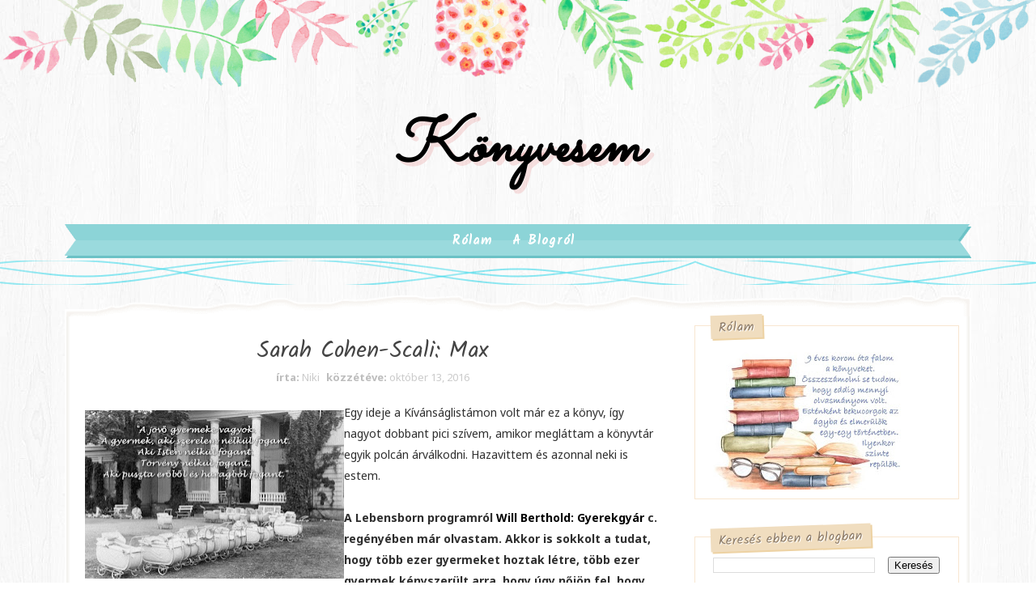

--- FILE ---
content_type: text/html; charset=UTF-8
request_url: https://azajtom.blogspot.com/b/stats?style=BLACK_TRANSPARENT&timeRange=ALL_TIME&token=APq4FmDerW1DJghVsYorMNxhcw_QzNmLL0ZRRRzyRLS8QY2bCFzFKR_ZypzKEgpiSxytVXd7CWWqqJuWQPEmNL5JuAG2v_1Gwg
body_size: -9
content:
{"total":1880739,"sparklineOptions":{"backgroundColor":{"fillOpacity":0.1,"fill":"#000000"},"series":[{"areaOpacity":0.3,"color":"#202020"}]},"sparklineData":[[0,86],[1,61],[2,50],[3,25],[4,49],[5,73],[6,23],[7,11],[8,39],[9,25],[10,19],[11,13],[12,16],[13,21],[14,19],[15,19],[16,15],[17,40],[18,14],[19,40],[20,18],[21,29],[22,48],[23,73],[24,100],[25,57],[26,75],[27,58],[28,21],[29,28]],"nextTickMs":600000}

--- FILE ---
content_type: text/javascript; charset=UTF-8
request_url: https://azajtom.blogspot.com/feeds/posts/default/-/t%C3%B6rt%C3%A9nelem?alt=json-in-script&max-results=3&callback=jQuery111009069485973092428_1768171166757&_=1768171166758
body_size: 14495
content:
// API callback
jQuery111009069485973092428_1768171166757({"version":"1.0","encoding":"UTF-8","feed":{"xmlns":"http://www.w3.org/2005/Atom","xmlns$openSearch":"http://a9.com/-/spec/opensearchrss/1.0/","xmlns$blogger":"http://schemas.google.com/blogger/2008","xmlns$georss":"http://www.georss.org/georss","xmlns$gd":"http://schemas.google.com/g/2005","xmlns$thr":"http://purl.org/syndication/thread/1.0","id":{"$t":"tag:blogger.com,1999:blog-3161255410294241296"},"updated":{"$t":"2025-11-29T20:39:50.297+01:00"},"category":[{"term":"ajánlások-megjelenések-hírek-akciók-programok"},{"term":"romantikus"},{"term":"pötyögés"},{"term":"gyermekirodalom"},{"term":"szórakoztató irodalom"},{"term":"hazai"},{"term":"történelem"},{"term":"kérdezz felelek-musing mondays"},{"term":"2010"},{"term":"2012"},{"term":"2011"},{"term":"2013"},{"term":"várólistára- waiting on wednesday"},{"term":"young adult"},{"term":"játék-esemény-kihívás"},{"term":"szépirodalom"},{"term":"2019"},{"term":"életmód\/nevelés\/pszichológia\/társadalomtudomány\/stb."},{"term":"fantasy"},{"term":"krimi\/thriller"},{"term":"2016"},{"term":"ifjúsági irodalom"},{"term":"lájtosan szerelmetes"},{"term":"erotikus"},{"term":"vámpírok-vérfarkasok-angyalok-alakváltók és társai"},{"term":"2017"},{"term":"hó végi összegzés"},{"term":"2018"},{"term":"a postás mindig kétszer csenget- in my mailbox"},{"term":"kitekintő"},{"term":"2015"},{"term":"chick lit"},{"term":"film"},{"term":"2014"},{"term":"adaptáció"},{"term":"ajánlok egy könyvet a figyelmedbe"},{"term":"humoros"},{"term":"letye-petye-lepetye"},{"term":"new adult"},{"term":"leg leg leg- Top10 Tuesday"},{"term":"2009"},{"term":"II.vgh."},{"term":"disztópia"},{"term":"időutazásos"},{"term":"paranormális romantikus"},{"term":"alkotóműhely"},{"term":"barangolás"},{"term":"book tag"},{"term":"moly TOP10"},{"term":"szerzők"},{"term":"mi sül a sütőben"},{"term":"új sorozat magyarul"},{"term":"2020"},{"term":"sci-fi"},{"term":"jövőben játszódós"},{"term":"novella"},{"term":"2023"},{"term":"borítóleleplezés"},{"term":"képregény"},{"term":"űrben\/másik bolygón játszódós"},{"term":"angolul"},{"term":"posztapokaliptikus"},{"term":"blogszülinap"},{"term":"könyvborító"},{"term":"mit olvasok most"},{"term":"meglepetés doboz"},{"term":"steampunk"},{"term":"NIOK"},{"term":"félbehagyva"},{"term":"blogsuli"},{"term":"foglalkoztató"},{"term":"horror"},{"term":"margóra"},{"term":"várható a megjelenésük magyarul is"}],"title":{"type":"text","$t":"Könyvesem"},"subtitle":{"type":"html","$t":""},"link":[{"rel":"http://schemas.google.com/g/2005#feed","type":"application/atom+xml","href":"https:\/\/azajtom.blogspot.com\/feeds\/posts\/default"},{"rel":"self","type":"application/atom+xml","href":"https:\/\/www.blogger.com\/feeds\/3161255410294241296\/posts\/default\/-\/t%C3%B6rt%C3%A9nelem?alt=json-in-script\u0026max-results=3"},{"rel":"alternate","type":"text/html","href":"https:\/\/azajtom.blogspot.com\/search\/label\/t%C3%B6rt%C3%A9nelem"},{"rel":"hub","href":"http://pubsubhubbub.appspot.com/"},{"rel":"next","type":"application/atom+xml","href":"https:\/\/www.blogger.com\/feeds\/3161255410294241296\/posts\/default\/-\/t%C3%B6rt%C3%A9nelem\/-\/t%C3%B6rt%C3%A9nelem?alt=json-in-script\u0026start-index=4\u0026max-results=3"}],"author":[{"name":{"$t":"Niki"},"uri":{"$t":"http:\/\/www.blogger.com\/profile\/14435750925162819294"},"email":{"$t":"noreply@blogger.com"},"gd$image":{"rel":"http://schemas.google.com/g/2005#thumbnail","width":"32","height":"32","src":"\/\/blogger.googleusercontent.com\/img\/b\/R29vZ2xl\/AVvXsEi6VJkj--AO1Ev90xoPD5AShBGDMYOSHd8Ii0nqmfzKwVvDXfpMmmwf8oV24Fh-adATf7qRGqDZeNVZoAMnARLaEExevKXlqZF3zCIKNYnJMJpgyJMlxRBzctZXA-yL_g\/s113\/029.jpg"}}],"generator":{"version":"7.00","uri":"http://www.blogger.com","$t":"Blogger"},"openSearch$totalResults":{"$t":"188"},"openSearch$startIndex":{"$t":"1"},"openSearch$itemsPerPage":{"$t":"3"},"entry":[{"id":{"$t":"tag:blogger.com,1999:blog-3161255410294241296.post-9139092246858533404"},"published":{"$t":"2023-09-12T07:08:00.003+02:00"},"updated":{"$t":"2023-09-12T07:08:26.373+02:00"},"category":[{"scheme":"http://www.blogger.com/atom/ns#","term":"2023"},{"scheme":"http://www.blogger.com/atom/ns#","term":"történelem"}],"title":{"type":"text","$t":"Tova Friedman · Malcolm Brabant: Auschwitz ​lánya"},"content":{"type":"html","$t":"\u003Cp style=\"text-align: justify;\"\u003E\u003Ctable cellpadding=\"0\" cellspacing=\"0\" class=\"tr-caption-container\" style=\"float: left;\"\u003E\u003Ctbody\u003E\u003Ctr\u003E\u003Ctd style=\"text-align: center;\"\u003E\u003Ca href=\"https:\/\/blogger.googleusercontent.com\/img\/b\/R29vZ2xl\/AVvXsEhKwMrRTEBp604NK3hxjXgEi4UNIwTqrYDwKdRnYaW5cpvTDLAptK4Vt7_fNMYhsPUI6EmSQnAPEZBOdkmk2bwY1X0aNh9Exvw081TmLr2RDAdFLqs9J0Wxx5mc-sQ9iXAzGCQukGGq_v95tOctykjqtrlz2PYxSRPhASIrONLKNex7j5lG8RuxUCFTyqgd\/s500\/covers_750246.jpg\" imageanchor=\"1\" style=\"clear: left; margin-bottom: 1em; margin-left: auto; margin-right: auto;\"\u003E\u003Cimg border=\"0\" data-original-height=\"500\" data-original-width=\"338\" height=\"320\" src=\"https:\/\/blogger.googleusercontent.com\/img\/b\/R29vZ2xl\/AVvXsEhKwMrRTEBp604NK3hxjXgEi4UNIwTqrYDwKdRnYaW5cpvTDLAptK4Vt7_fNMYhsPUI6EmSQnAPEZBOdkmk2bwY1X0aNh9Exvw081TmLr2RDAdFLqs9J0Wxx5mc-sQ9iXAzGCQukGGq_v95tOctykjqtrlz2PYxSRPhASIrONLKNex7j5lG8RuxUCFTyqgd\/s320\/covers_750246.jpg\" width=\"216\" \/\u003E\u003C\/a\u003E\u003C\/td\u003E\u003C\/tr\u003E\u003Ctr\u003E\u003Ctd class=\"tr-caption\" style=\"text-align: center;\"\u003E\u003C\/td\u003E\u003C\/tr\u003E\u003C\/tbody\u003E\u003C\/table\u003EEgy biztos: nem lehet erről a könyvről hosszan írni, mert nincsenek rá szavak.\u003C\/p\u003E\u003Cp style=\"text-align: justify;\"\u003EHogy lehetne kívülállóként megfogalmazni azt a rettegést, amit egy 4-5 éves kislány élt át a lengyel gettóban, majd pedig a koncentrációs táborban? Hogy lehetne édesanyaként ezeket az érzéseket csak megpróbálni visszaadni úgy, hogy a lelked ne törjön közben darabokra? ... Van egy 6 éves kislányom. ... Tova 2 évvel volt fiatalabb nála, amikor koncentrációs táborba került. Oly sokszor csak a szerencsén múlt az élete! Belegondolni az édesanya állandó rettegésébe is. .... Ó, te jó ég!\u003C\/p\u003E\u003Cp style=\"text-align: justify;\"\u003E\u003Cbr \/\u003E\u003C\/p\u003E\u003Cp style=\"text-align: justify;\"\u003E\u003Cspan style=\"color: #9fc5e8;\"\u003E\u003Cspan style=\"background-color: white; font-family: Georgia, serif; font-size: 16px; text-align: start;\"\u003E\"Tova mindössze négyéves volt, amikor a közép-lengyelországi gettóból, ahol addig éltek, a szüleivel együtt egy náci munkatáborba került, és még nem volt hat, amikor az édesanyjával Auschwitz II-be, más néven a birkenaui megsemmisítő táborba deportálták.\u003C\/span\u003E\u003Cbr style=\"background-color: white; font-family: Georgia, serif; font-size: 16px; text-align: start;\" \/\u003E\u003Cspan style=\"background-color: white; font-family: Georgia, serif; font-size: 16px; text-align: start;\"\u003EA féléves birkenaui fogság alatt Tova olyan atrocitások szemtanúja volt, amelyeket soha nem tudott elfelejteni. Nemegyszer hajszálon múlt az élete. Amikor a náci gyilkos osztagok 1945 januárjában a tábor elhagyása előtt Birkenauban jártak, Tova és az édesanyja holttestek között rejtőztek el, így kerülhették el a véget. Miután az oroszok felszabadították a tábort, Tova a szüleivel együtt visszatért lengyelországi szülővárosába, később pedig Németországba, majd az Egyesült Államokba emigrált.\u003C\/span\u003E\u003Cbr style=\"background-color: white; font-family: Georgia, serif; font-size: 16px; text-align: start;\" \/\u003E\u003Cspan style=\"background-color: white; font-family: Georgia, serif; font-size: 16px; text-align: start;\"\u003ETova Friedman megfogadta, hogy nem hagyja feledésbe merülni a holokausztot. Rendszeresen tart előadásokat a témában, és az egyik unokájának köszönhetően 2021 óta a TikTokon is jelen van, hogy a fiatal generációhoz is eljusson az üzenete. Videóit csaknem ötvenmillióan látták világszerte. Memoárja – melynek papírra vetésében jó barátja, a BBC egykori boszniai haditudósítója, Malcolm Brabant segített – egyszerre szívszorító és felemelő beszámoló a 20. század legsötétebb napjairól.\"\u003C\/span\u003E\u003C\/span\u003E\u003C\/p\u003E\u003Cp style=\"text-align: justify;\"\u003E\u003Cbr \/\u003E\u003C\/p\u003E\u003Cp style=\"text-align: justify;\"\u003EA könyv végigvezeti Tova életét a gyermekkorától nagymamává válásáig. Nagyon jól és élethűen visszaadja azt, hogy mik történtek a gettókban, majd pedig a táborokban. És hogy utána hogyan viszonyult a világ a zsidókhoz, mert a fájdalom nem ért véget nekik a felszabadítással, korántsem. Olvassátok el!\u003C\/p\u003E\u003Cp style=\"text-align: justify;\"\u003E\u003Cbr \/\u003E\u003C\/p\u003E"},"link":[{"rel":"replies","type":"application/atom+xml","href":"https:\/\/azajtom.blogspot.com\/feeds\/9139092246858533404\/comments\/default","title":"Megjegyzések küldése"},{"rel":"replies","type":"text/html","href":"https:\/\/azajtom.blogspot.com\/2023\/09\/tova-friedman-malcolm-brabant-auschwitz.html#comment-form","title":"0 megjegyzés"},{"rel":"edit","type":"application/atom+xml","href":"https:\/\/www.blogger.com\/feeds\/3161255410294241296\/posts\/default\/9139092246858533404"},{"rel":"self","type":"application/atom+xml","href":"https:\/\/www.blogger.com\/feeds\/3161255410294241296\/posts\/default\/9139092246858533404"},{"rel":"alternate","type":"text/html","href":"https:\/\/azajtom.blogspot.com\/2023\/09\/tova-friedman-malcolm-brabant-auschwitz.html","title":"Tova Friedman · Malcolm Brabant: Auschwitz ​lánya"}],"author":[{"name":{"$t":"Niki"},"uri":{"$t":"http:\/\/www.blogger.com\/profile\/14435750925162819294"},"email":{"$t":"noreply@blogger.com"},"gd$image":{"rel":"http://schemas.google.com/g/2005#thumbnail","width":"32","height":"32","src":"\/\/blogger.googleusercontent.com\/img\/b\/R29vZ2xl\/AVvXsEi6VJkj--AO1Ev90xoPD5AShBGDMYOSHd8Ii0nqmfzKwVvDXfpMmmwf8oV24Fh-adATf7qRGqDZeNVZoAMnARLaEExevKXlqZF3zCIKNYnJMJpgyJMlxRBzctZXA-yL_g\/s113\/029.jpg"}}],"media$thumbnail":{"xmlns$media":"http://search.yahoo.com/mrss/","url":"https:\/\/blogger.googleusercontent.com\/img\/b\/R29vZ2xl\/AVvXsEhKwMrRTEBp604NK3hxjXgEi4UNIwTqrYDwKdRnYaW5cpvTDLAptK4Vt7_fNMYhsPUI6EmSQnAPEZBOdkmk2bwY1X0aNh9Exvw081TmLr2RDAdFLqs9J0Wxx5mc-sQ9iXAzGCQukGGq_v95tOctykjqtrlz2PYxSRPhASIrONLKNex7j5lG8RuxUCFTyqgd\/s72-c\/covers_750246.jpg","height":"72","width":"72"},"thr$total":{"$t":"0"}},{"id":{"$t":"tag:blogger.com,1999:blog-3161255410294241296.post-6622094538340651925"},"published":{"$t":"2022-02-16T11:34:00.001+01:00"},"updated":{"$t":"2022-03-13T08:45:12.069+01:00"},"category":[{"scheme":"http://www.blogger.com/atom/ns#","term":"krimi\/thriller"},{"scheme":"http://www.blogger.com/atom/ns#","term":"romantikus"},{"scheme":"http://www.blogger.com/atom/ns#","term":"szórakoztató irodalom"},{"scheme":"http://www.blogger.com/atom/ns#","term":"történelem"}],"title":{"type":"text","$t":"Januári olvasmányok"},"content":{"type":"html","$t":"\u003Cdiv style=\"text-align: justify;\"\u003E\u003Cdiv class=\"separator\" style=\"clear: both; text-align: center;\"\u003E\u003Ca href=\"https:\/\/blogger.googleusercontent.com\/img\/a\/AVvXsEh0Gl8zelNliaSNWBUyOLZoI67h-wIFuCQX-SsJbcMEp9ncS1zR1Mi9yNlYvLtYouBnNJVA0L7mqgHFO-4ia9mGGVLe-r4_gb8G3weSbmJXSh5jTsLwCCP-uJhxYrMa_aD7wqP5JUb6ccYlL8tKJNC8V1Oz5NQwpMeqdv86wPg9jK8Kd5lg3psc0imrXA=s2000\" style=\"clear: left; float: left; margin-bottom: 1em; margin-right: 1em;\"\u003E\u003Cimg border=\"0\" data-original-height=\"2000\" data-original-width=\"2000\" height=\"320\" src=\"https:\/\/blogger.googleusercontent.com\/img\/a\/AVvXsEh0Gl8zelNliaSNWBUyOLZoI67h-wIFuCQX-SsJbcMEp9ncS1zR1Mi9yNlYvLtYouBnNJVA0L7mqgHFO-4ia9mGGVLe-r4_gb8G3weSbmJXSh5jTsLwCCP-uJhxYrMa_aD7wqP5JUb6ccYlL8tKJNC8V1Oz5NQwpMeqdv86wPg9jK8Kd5lg3psc0imrXA=w320-h320\" width=\"320\" \/\u003E\u003C\/a\u003E\u003C\/div\u003E\u003Cbr \/\u003EJanuárban nagy lendületet vettem az olvasásban, szinte faltam a könyveket. Ez egyrészt meglepő volt, hisz épp vizsgaidőszakom volt, de lehet, hogy pont épp ezért volt arra szükségem, hogy kikapcsoljak ebben az időszakban. 😅\u003C\/div\u003E\u003Cdiv style=\"text-align: justify;\"\u003E\u003Ctable cellpadding=\"0\" cellspacing=\"0\" class=\"tr-caption-container\" style=\"float: right; margin-left: 1em; text-align: right;\"\u003E\u003Ctbody\u003E\u003Ctr\u003E\u003Ctd style=\"text-align: center;\"\u003E\u003Ca href=\"https:\/\/blogger.googleusercontent.com\/img\/a\/AVvXsEi1njzRPQYZflMjL1icub3XiqtxNHMguZn81nq9GO5bWi3hhER9SCRgENGReqAql6U6lMyvuMJ9AbzcD_7ic4HaPNcbIgN1pG_61dlQre5Fuw5U8SqN0wAjz1T7xX6s2Y8VUoIbnByBIzLO0ZLreDtncT_QcOoaSafHe6vOMHK8tNk5acxzr32dCSp9rA=s500\" imageanchor=\"1\" style=\"clear: left; margin-bottom: 1em; margin-left: auto; margin-right: auto;\"\u003E\u003Cimg border=\"0\" data-original-height=\"500\" data-original-width=\"322\" height=\"200\" src=\"https:\/\/blogger.googleusercontent.com\/img\/a\/AVvXsEi1njzRPQYZflMjL1icub3XiqtxNHMguZn81nq9GO5bWi3hhER9SCRgENGReqAql6U6lMyvuMJ9AbzcD_7ic4HaPNcbIgN1pG_61dlQre5Fuw5U8SqN0wAjz1T7xX6s2Y8VUoIbnByBIzLO0ZLreDtncT_QcOoaSafHe6vOMHK8tNk5acxzr32dCSp9rA=w129-h200\" width=\"129\" \/\u003E\u003C\/a\u003E\u003C\/td\u003E\u003C\/tr\u003E\u003Ctr\u003E\u003Ctd class=\"tr-caption\" style=\"text-align: center;\"\u003E\u003C\/td\u003E\u003C\/tr\u003E\u003C\/tbody\u003E\u003C\/table\u003E\u003Cb\u003E\u003Cbr \/\u003EMegan Campisi \"A Bűnevő\"\u003C\/b\u003E c. könyvével kezdtem az évet. Annyira nagyon lázba nem hozott a történet, de mivel addig még csak nem is hallottam a Bűnevőkről, mégis kíváncsian kezdtem neki az olvasásának. Csakhamar rá kellett jönnöm viszont, hogy egy piszok vontatott és unalmas történetről van szó. Többször abba akartam hagyni az olvasását, egyedül a kíváncsiságom tartott vissza, hogy mi is fog kisülni ebből az egészből. Így utólag nem vagyok abban biztos, hogy volt értelme kitartanom, mert semmi extra meglepetést nem tartogatott a végére sem.\u0026nbsp;\u003C\/div\u003E\u003Cdiv style=\"text-align: justify;\"\u003EAmi viszont pozitív, hogy eddig fogalmam se volt a Bűnevők létezéséről. Hát, most már tudom, hogy voltak akik ezt a munkát végezték és nem irigylem őket értük.\u0026nbsp;\u003C\/div\u003E\u003Cdiv style=\"text-align: justify;\"\u003EKik is a Bűnevők? Azok, akik meghallgatják a haldoklók gyónásait és a bűneiket étel formájában veszik magukhoz. Lényegében minden bűnnek megvan a maga étele. A Bűnevőt elhívják a haldoklóhoz, aki bevallja neki a bűneit, a halál bekövetkezte után pedig a Bűnevő megeszi a bűnökhöz tartozó ételt. Így szereznek mások tudomást az elkövetett bűnökről, ugyanakkor a bűnöket így a Bűnevők hordozzák tovább, a halottak pedig tisztaként távoznak a túlvilágba. ... Tudom, fura, de tényleg léteztek Bűnevők és egészen sokáig.\u003C\/div\u003E\u003Cdiv style=\"text-align: justify;\"\u003EA történet főszereplője a 14 éves May, aki bűnt követ el, a büntetése pedig az, hogy ő lesz az új Bűnevő. A történet arról szól, hogyan sikerül beilleszkednie, milyen az élete így, mi történik vele.\u0026nbsp;\u003C\/div\u003E\u003Cdiv style=\"text-align: justify;\"\u003EPersze gondolhatnátok így első gondolatra, hogy nagy dolog, egész nap finomakat eszik, milyen klassz neki, de nem így van. Egyrészt a finomságok mellett egészen undi dolgok is vannak. Másrészt akkor is ennie kell, ha nem akarja, nem kívánja, undorodik a bűntől, stb. Harmadrészt a Bűnevő kitaszított. Az emberek számára láthatatlan és hallhatatlan. Elkerülik őt, nem szólnak hozzá és ő is csak akkor szólalhat meg, amikor a bűnöket hallgatja. Szóval nem épp irigyelni való élete van.\u003C\/div\u003E\u003Cdiv style=\"text-align: justify;\"\u003E\u003Ctable cellpadding=\"0\" cellspacing=\"0\" class=\"tr-caption-container\" style=\"float: right;\"\u003E\u003Ctbody\u003E\u003Ctr\u003E\u003Ctd style=\"text-align: center;\"\u003E\u003Ca href=\"https:\/\/blogger.googleusercontent.com\/img\/a\/AVvXsEjzWcrtQSDAKtFe-kz7xhMKyOq1-vypgOzsObbyqG9ejBk06dc_mhYtB0mbdVOaN7bXBNmHs1pwqkIB9h1VTUkqRWoRERh5ad7JrQ-f0T2-tF2ua6dJWzb2I8bGvkDxYeTQ2YPfxETMxVxLVcHoFYcPX66wmzq-pFyXhQNYtEb2sG9T5YAO9bgxMDlBug=s500\" imageanchor=\"1\" style=\"clear: right; margin-bottom: 1em; margin-left: auto; margin-right: auto;\"\u003E\u003Cimg border=\"0\" data-original-height=\"500\" data-original-width=\"331\" height=\"200\" src=\"https:\/\/blogger.googleusercontent.com\/img\/a\/AVvXsEjzWcrtQSDAKtFe-kz7xhMKyOq1-vypgOzsObbyqG9ejBk06dc_mhYtB0mbdVOaN7bXBNmHs1pwqkIB9h1VTUkqRWoRERh5ad7JrQ-f0T2-tF2ua6dJWzb2I8bGvkDxYeTQ2YPfxETMxVxLVcHoFYcPX66wmzq-pFyXhQNYtEb2sG9T5YAO9bgxMDlBug=w133-h200\" width=\"133\" \/\u003E\u003C\/a\u003E\u003C\/td\u003E\u003C\/tr\u003E\u003Ctr\u003E\u003Ctd class=\"tr-caption\" style=\"text-align: center;\"\u003E\u003C\/td\u003E\u003C\/tr\u003E\u003C\/tbody\u003E\u003C\/table\u003E\u003Cbr \/\u003EEzt követően \u003Cb\u003EHelen Russel \"Egy év a világ legboldogabb országában\"\u003C\/b\u003E c. könyvével folytattam az olvasást. Nagyon tetszett a kötet, sokszor éreztem az olvasása során, hogy nagyon-nagyon szeretnék Dániában élni. Mert tetszik a gondolkodásmódjuk, ahogy élnek, majdnem minden. Azért persze voltak furcsaságok és kettősségek, melyeket nagyon nem is tudok hová tenni. Pl. a dánok a legboldogabb nemzet, mégis antidepresszánsokon élnek. Akkor miért is, ha annyira boldogok? Az nem túl vonzó, hogy elég agresszív nemzet a könyv szerint.\u0026nbsp;\u003C\/div\u003E\u003Cdiv style=\"text-align: justify;\"\u003EHelen újságíróként dolgozik Angliában, majd miután a férje álláslehetőséget kap Dániában, gondolnak egy merészet és 1 évre odaköltöznek. A könyvében a tapasztalatait foglalta össze. Teljesen ismeretlenként költöztek Dániába, próbáltak beilleszkedni, ismerkedtek a nyelvvel, az ottani szokásokkal és sok különbséget tapasztaltak a két kultúra között. Szívből tudom ajánlani a figyelmetekbe ezt a könyvet, olvassátok el, nagyon érdekes és tanulságos is!\u003C\/div\u003E\u003Cdiv style=\"text-align: justify;\"\u003E\u003Ctable cellpadding=\"0\" cellspacing=\"0\" class=\"tr-caption-container\" style=\"float: right;\"\u003E\u003Ctbody\u003E\u003Ctr\u003E\u003Ctd style=\"text-align: center;\"\u003E\u003Ca href=\"https:\/\/blogger.googleusercontent.com\/img\/a\/AVvXsEgjzB7NM5intINwtqIJtdlx1MjO2XOtcx0hMTLLmuJqoAfiH_uyNaqVigjifo-dj6TQNL4H5KiiPxBn9l_ttp7vEXHn-1nyCPxLzuKucvYa4NiZ2ixHo2glRu3o8nzrBLvFP_51oUjk1fAeUkI8PUpN7jgPQWUetBwWZ0i8Q3d4-W4KBAnmijwkEpNW_g=s500\" imageanchor=\"1\" style=\"clear: right; margin-bottom: 1em; margin-left: auto; margin-right: auto;\"\u003E\u003Cimg border=\"0\" data-original-height=\"500\" data-original-width=\"317\" height=\"200\" src=\"https:\/\/blogger.googleusercontent.com\/img\/a\/AVvXsEgjzB7NM5intINwtqIJtdlx1MjO2XOtcx0hMTLLmuJqoAfiH_uyNaqVigjifo-dj6TQNL4H5KiiPxBn9l_ttp7vEXHn-1nyCPxLzuKucvYa4NiZ2ixHo2glRu3o8nzrBLvFP_51oUjk1fAeUkI8PUpN7jgPQWUetBwWZ0i8Q3d4-W4KBAnmijwkEpNW_g=w127-h200\" width=\"127\" \/\u003E\u003C\/a\u003E\u003C\/td\u003E\u003C\/tr\u003E\u003Ctr\u003E\u003Ctd class=\"tr-caption\" style=\"text-align: center;\"\u003E\u003C\/td\u003E\u003C\/tr\u003E\u003C\/tbody\u003E\u003C\/table\u003E\u003Cbr \/\u003EUtána \u003Cb\u003ETom Perotta \"Mrs. Fletcher\u003C\/b\u003E\"-jének álltam neki. Igazából pikáns történetre számítottam, tudjátok olyan \u003Ci\u003ESzürke 50 árnyalata\u003C\/i\u003E Mrs. Robinson-os módján, de nem így lett. Gyorsan haladtam az olvasásával, mert könnyed és olvastatja magát, de egyáltalán nem volt nagy szám történet. Kicsit olyan, mint a nagymama kockás plédje, amit különböző anyagokból varrtak össze. Egy kicsi Milfezés, egy kis saját neméhez vonzódás, egy kicsit bunkó egyetemista fiú aki nem tudja hogyan is bánjon a lányokkal, egy kis hármas akció, aszexualitás, aztán meg a légből kapott hirtelen happy end, amiről azt se tudom honnan jött. Szóval volt a történetben minden.\u003C\/div\u003E\u003Cdiv style=\"text-align: justify;\"\u003EA történet 2, néhol több szálon fut. Mrs. Fletcher fia megkezdi messze az egyetemi tanulmányait és így az elvált nő egyedül marad. Unalmában böngészget a neten, érdekes SMS rázza fel az életét, újra tanulni kezd, furcsa kapcsolatba kerül az egyik kolléganőjével és egy csoporttársával. Eközben a fia nem tudja hogyan zárjon le egy régi kapcsolatot, hogyan kezdjen bele egy újba, közben idegesíti az anyja, de hiányzik is neki. Őrlődik, szenved, nem találja a helyét. És pont emiatt hiányoltam a történet mélységeit. Hogy igazán nem láttunk bele az anya-fia kapcsolatba, csak a felszínt kapirgálta a szerző.\u003C\/div\u003E\u003Cdiv style=\"text-align: justify;\"\u003EKülönösebben nem ajánlanám a figyelmetekbe a könyvet, de ha épp nincs más, akkor azért adjatok nek egy esélyt, hátha.\u003C\/div\u003E\u003Cdiv style=\"text-align: justify;\"\u003E\u003Ctable cellpadding=\"0\" cellspacing=\"0\" class=\"tr-caption-container\" style=\"float: right;\"\u003E\u003Ctbody\u003E\u003Ctr\u003E\u003Ctd style=\"text-align: center;\"\u003E\u003Ca href=\"https:\/\/blogger.googleusercontent.com\/img\/a\/AVvXsEg25BmnxZJkc-hk3VeStUt_fJAvt8k5-YiUhA_irDSDP4DTFZEElFF5ubetQT3zfAbd1OfyRN6I8rlT-kEBgMWHCZ0gvZDXkWg2Vx0jeVDNzQfiwF1SKwXVdEBxtyU9mw1qTCAK-YAKfRUIxJJe6Y6r5yZtMx243QSRz_m073rFtzJtzRioRfGKdH5Efw=s500\" imageanchor=\"1\" style=\"clear: right; margin-bottom: 1em; margin-left: auto; margin-right: auto;\"\u003E\u003Cimg border=\"0\" data-original-height=\"500\" data-original-width=\"312\" height=\"200\" src=\"https:\/\/blogger.googleusercontent.com\/img\/a\/AVvXsEg25BmnxZJkc-hk3VeStUt_fJAvt8k5-YiUhA_irDSDP4DTFZEElFF5ubetQT3zfAbd1OfyRN6I8rlT-kEBgMWHCZ0gvZDXkWg2Vx0jeVDNzQfiwF1SKwXVdEBxtyU9mw1qTCAK-YAKfRUIxJJe6Y6r5yZtMx243QSRz_m073rFtzJtzRioRfGKdH5Efw=w125-h200\" width=\"125\" \/\u003E\u003C\/a\u003E\u003C\/td\u003E\u003C\/tr\u003E\u003Ctr\u003E\u003Ctd class=\"tr-caption\" style=\"text-align: center;\"\u003E\u003C\/td\u003E\u003C\/tr\u003E\u003C\/tbody\u003E\u003C\/table\u003E\u003Cbr \/\u003EEzután egy kicsit zizisebb sztorira vágytam, így kezdtem neki \u003Cb\u003EJasper DeWitt \"A beteg\"\u003C\/b\u003E c. thrillerjének.\u0026nbsp;\u003C\/div\u003E\u003Cdiv style=\"text-align: justify;\"\u003EOlvasmányos volt, már-már lebilincselő, mindig vártam, hogy folytathassam. De aztán a vége felé a szerző belevitt egy misztikus megoldást, amit egyszerűen nem tudtam hová tenni. Miért épp így kellett és honnan jött neki az ötlet? Komolyan nem értem!\u003C\/div\u003E\u003Cdiv style=\"text-align: justify;\"\u003EParker egy pszichiáter, aki egy blogon teszi közzé az egyik betegéről a tapasztalatait. A beteg 44 éves férfi és lényegében senki se kezeli őt, mert gyógyíthatatlannak tartják az állapotát, na meg fura dolgok történnek körülötte, az ápolók félnek tőle, az orvosok kerülik, szóval csak él a zárt szobájában és ennyi. Parker viszont elhatározza, hogy majd ő meggyógyítja. Érdekes dolgokat tud meg a betegről. Tényleg beteg? Vagy minden csak kitaláció és összeesküvés áldozata?\u003C\/div\u003E\u003Cdiv style=\"text-align: justify;\"\u003EEltekintve a sztori végétől, ajánlom a figyelmetekbe, mert nagyon izgalmas és olvasmányos.\u003C\/div\u003E\u003Cdiv style=\"text-align: justify;\"\u003E\u003Ci\u003E\u003Ctable cellpadding=\"0\" cellspacing=\"0\" class=\"tr-caption-container\" style=\"float: right;\"\u003E\u003Ctbody\u003E\u003Ctr\u003E\u003Ctd style=\"text-align: center;\"\u003E\u003Ca href=\"https:\/\/blogger.googleusercontent.com\/img\/a\/AVvXsEjo1l4rmU30dCMVpulLr5i1TIeVDj9vUXQYbYMuoonFgOKa9jRW7p_aglsvJYQ1HxfrUcR2vB8y9q7eAnkonKxrUZswve8b8ZqQnYLEtNyiNGio1SnCAXvLUV1HYZ7NNMV7aZv4NofWQPerPYogHdf0FyZz783cXU0JuYw2LZu3RiG2On3527HI_2-wbw=s500\" imageanchor=\"1\" style=\"clear: right; margin-bottom: 1em; margin-left: auto; margin-right: auto;\"\u003E\u003Cimg border=\"0\" data-original-height=\"500\" data-original-width=\"363\" height=\"200\" src=\"https:\/\/blogger.googleusercontent.com\/img\/a\/AVvXsEjo1l4rmU30dCMVpulLr5i1TIeVDj9vUXQYbYMuoonFgOKa9jRW7p_aglsvJYQ1HxfrUcR2vB8y9q7eAnkonKxrUZswve8b8ZqQnYLEtNyiNGio1SnCAXvLUV1HYZ7NNMV7aZv4NofWQPerPYogHdf0FyZz783cXU0JuYw2LZu3RiG2On3527HI_2-wbw=w145-h200\" width=\"145\" \/\u003E\u003C\/a\u003E\u003C\/td\u003E\u003C\/tr\u003E\u003Ctr\u003E\u003Ctd class=\"tr-caption\" style=\"text-align: center;\"\u003E\u003C\/td\u003E\u003C\/tr\u003E\u003C\/tbody\u003E\u003C\/table\u003E\u003Cbr \/\u003EA Beteg\u003C\/i\u003E után \u003Cb\u003E\"A Romanov cárné\"\u003C\/b\u003E-nak kezdtem neki \u003Cb\u003EC.W.Gortner\u003C\/b\u003Etől.\u0026nbsp;\u003C\/div\u003E\u003Cdiv style=\"text-align: justify;\"\u003E\u003Cspan style=\"background-color: white; color: #1f1f1f; font-family: times; font-size: 15px; text-align: start;\"\u003EMindig nagyon érdekeltek a Romanov család végnapjairól szóló könyvek, így kíváncsian kezdtem neki az olvasásnak. A fülszöveg egy kicsit becsapós, mert úgy szól, hogy \u003Ci\u003E„Marija Fjodorovna, az utolsó orosz cárné élete méltán ihletett regényt.” \u003C\/i\u003Eés ez alapján szerintem joggal gondoltam azt, hogy Alekszandra Fjodorovnáról fog szólni, csak valami elírás történt a nevekkel, na meg amúgy is annyi volt nekik, mint égen a csillag. \u003C\/span\u003E\u003Cspan style=\"background-color: white; color: #1f1f1f; font-family: times; text-align: start;\"\u003E\u003Cspan style=\"font-size: x-small;\"\u003E(Az utolsó orosz cárné nem Marija volt, hanem a menye, Alekszandra Fjodorovna, II. Miklós cár felesége.)\u003C\/span\u003E\u003C\/span\u003E\u003Cspan style=\"background-color: white; color: #1f1f1f; font-family: times; font-size: 15px; text-align: start;\"\u003E Teljesen összezavarodva kezdtem neki a könyv olvasásának, azt se tudtam ki kivel van, mert jó ideig az volt bennem, hogy Marija=Alexandra, aztán persze leesett, hogy erről szó sincs, egy generációval II. Miklósék előtt járunk.\u003C\/span\u003E\u003C\/div\u003E\u003Cdiv style=\"text-align: justify;\"\u003E\u003Cdiv style=\"text-align: justify;\"\u003E\u003Cspan style=\"background-color: white; color: #1f1f1f; font-family: times; font-size: 15px; text-align: start;\"\u003ESzóval a könyv az anyacárné életéről szól. Milyen volt a fiatalsága, hogyan lett cárné, hogyan sikerült dán hercegnőként beilleszkednie Oroszországban, a családtagjaival milyen volt a kapcsolata \u003C\/span\u003E\u003Cspan style=\"background-color: white; color: #1f1f1f; font-family: times; text-align: start;\"\u003E\u003Cspan style=\"font-size: x-small;\"\u003E(akik keresztül-kasul itt-ott mentek férjhez, uralkodtak, stb.)\u003C\/span\u003E\u003C\/span\u003E\u003Cspan style=\"background-color: white; color: #1f1f1f; font-family: times; font-size: 15px; text-align: start;\"\u003E és később milyen kapcsolatot ápolt a cárrá koronázott fiával és annak feleségével, Alexandrával.\u003C\/span\u003E\u003C\/div\u003E\u003Cspan style=\"font-family: times;\"\u003E\u003Cdiv style=\"text-align: justify;\"\u003E\u003Cspan style=\"background-color: white; color: #1f1f1f; font-size: 15px; text-align: start;\"\u003EA két nő teljesen különböző volt és ez meg is látszott a kapcsolatukon. Marija érezte, hogy a cári birodalom veszélyben van, változtatásra van szükség, de II. Miklós nem hallgatott rá. Felmerült bennem a kérdés a könyv végére, ha II. Miklós hamarabb észbe kap, ha nem hagyja, hogy a felesége ennyire befolyásolja, vajon akkor is megtörtént volna a tragédia? Vagy ha nem II. Miklós került volna a trónra, akkor is megbukott volna a cárság az országban?\u003C\/span\u003E\u003C\/div\u003E\u003C\/span\u003E\u003C\/div\u003E\u003Cdiv style=\"text-align: justify;\"\u003E\u003Cspan style=\"font-family: times;\"\u003E\u003Cspan style=\"background-color: white; color: #1f1f1f; font-size: 15px; text-align: start;\"\u003E\u003Ctable cellpadding=\"0\" cellspacing=\"0\" class=\"tr-caption-container\" style=\"float: right;\"\u003E\u003Ctbody\u003E\u003Ctr\u003E\u003Ctd style=\"text-align: center;\"\u003E\u003Ca href=\"https:\/\/blogger.googleusercontent.com\/img\/a\/AVvXsEhHbOVfnK_OkRuW9lJ3j978tDb074h1YAgPZJFcmFQgHuDZuwWXjjCGUPMASx0lzHE7FAzw-ibQQ27y1UIkltwoAJOXMppMzuPpToRLGL-udHM_c9mI9eocydaRUDYi3ocpmyWbuH6B9r51yPI8JvJA_7NPaj7X631mMJhSpj0BZcJZj-1hgTgQWuwnZw=s500\" imageanchor=\"1\" style=\"clear: right; margin-bottom: 1em; margin-left: auto; margin-right: auto;\"\u003E\u003Cimg border=\"0\" data-original-height=\"500\" data-original-width=\"335\" height=\"200\" src=\"https:\/\/blogger.googleusercontent.com\/img\/a\/AVvXsEhHbOVfnK_OkRuW9lJ3j978tDb074h1YAgPZJFcmFQgHuDZuwWXjjCGUPMASx0lzHE7FAzw-ibQQ27y1UIkltwoAJOXMppMzuPpToRLGL-udHM_c9mI9eocydaRUDYi3ocpmyWbuH6B9r51yPI8JvJA_7NPaj7X631mMJhSpj0BZcJZj-1hgTgQWuwnZw=w134-h200\" width=\"134\" \/\u003E\u003C\/a\u003E\u003C\/td\u003E\u003C\/tr\u003E\u003Ctr\u003E\u003Ctd class=\"tr-caption\" style=\"text-align: center;\"\u003E\u003C\/td\u003E\u003C\/tr\u003E\u003C\/tbody\u003E\u003C\/table\u003E\u003Cbr \/\u003EA Romanovok után egy ikon történetével folytattam az olvasást. \u003Cb\u003ESophie Benedict \"Grace Kelly és a szerelem eleganciája\"\u003C\/b\u003E.\u0026nbsp;\u003C\/span\u003E\u003C\/span\u003E\u003Cspan style=\"background-color: white; color: #1f1f1f; font-family: times; font-size: 15px;\"\u003EGyönyörű a borító és kíváncsian kezdtem neki a könyv olvasásának. Grace Kelly egy olyan korszak színésznője, ami teljesen más volt, mint a mai idők. Teljesen máshogy színészkedtek, mások voltak a filmek, … egy olyan korszak egyik fénylő csillaga, ami mára szinte teljesen eltűnt véleményem szerint.\u0026nbsp;\u003C\/span\u003E\u003C\/div\u003E\u003Cdiv style=\"text-align: justify;\"\u003E\u003Cspan style=\"background-color: white; color: #1f1f1f; font-family: times; font-size: 15px;\"\u003ESzámomra mindig maga volt a kifinomultság, a tisztaság, az ártatlanság, az egyszerűség volt a színésznő. Házassága a monacói herceggel pedig meseszerűnek tűnik – így kívülállóként -. A könyv igazából csak pár évet ölel át. Ott kezdődik amikor elhatározta, hogy színésznő lesz és emiatt elköltözött otthonról, elkezdte az iskolát; egészen odáig tartva, hogy hajóra szállt, hogy Európába költözzön az esküvője miatt.\u0026nbsp;\u003C\/span\u003E\u003C\/div\u003E\u003Cdiv style=\"text-align: justify;\"\u003E\u003Cspan style=\"background-color: white; color: #1f1f1f; font-family: times; font-size: 15px;\"\u003EÖsszességében olvasmányos volt, de mégis csalódást érzek. Nem szeretném teljes mértékben elhinni, hogy Grace olyan volt, mint a történetben, de mégis nehéz rá másképp gondolnom ezek után. Ami pedig megelevenedett előttem a sorokon keresztül, az nem épp az ártatlanság, a szűziesség, a tisztaság volt. Lehet, hogy mindez tényleg igaz volt, … de kicsit most úgy érzem magamat, mintha összetört volna bennem valami.\u003C\/span\u003E\u003C\/div\u003E\u003Cdiv style=\"text-align: justify;\"\u003E\u003Cdiv style=\"background-color: white; color: #1f1f1f; font-size: 15px; line-height: 1.5em; margin: 10px 0px; text-align: justify;\"\u003E\u003Cspan style=\"font-family: times;\"\u003E\u003Cb\u003E\u003Ctable cellpadding=\"0\" cellspacing=\"0\" class=\"tr-caption-container\" style=\"float: right;\"\u003E\u003Ctbody\u003E\u003Ctr\u003E\u003Ctd style=\"text-align: center;\"\u003E\u003Ca href=\"https:\/\/blogger.googleusercontent.com\/img\/a\/AVvXsEjSWOMoieYnJranMaItzXHL35u29CRfBEBKKsSmIXe_9K1oRV445bosSS8vrAxi6N3CQWhxJS1TzkxGkGt_mFYkwR7R6Y2EirDm9cjyKe-P2GLhQ4MAQEw4ubFOiuOTaai4Gc48-OM_cvYWXu1qoZ9YW-K4l6obSnW9IDwmUZ4t_nWljTr5TEbcbZCjhQ=s500\" imageanchor=\"1\" style=\"clear: right; margin-bottom: 1em; margin-left: auto; margin-right: auto;\"\u003E\u003Cimg border=\"0\" data-original-height=\"500\" data-original-width=\"323\" height=\"200\" src=\"https:\/\/blogger.googleusercontent.com\/img\/a\/AVvXsEjSWOMoieYnJranMaItzXHL35u29CRfBEBKKsSmIXe_9K1oRV445bosSS8vrAxi6N3CQWhxJS1TzkxGkGt_mFYkwR7R6Y2EirDm9cjyKe-P2GLhQ4MAQEw4ubFOiuOTaai4Gc48-OM_cvYWXu1qoZ9YW-K4l6obSnW9IDwmUZ4t_nWljTr5TEbcbZCjhQ=w129-h200\" width=\"129\" \/\u003E\u003C\/a\u003E\u003C\/td\u003E\u003C\/tr\u003E\u003Ctr\u003E\u003Ctd class=\"tr-caption\" style=\"text-align: center;\"\u003E\u003C\/td\u003E\u003C\/tr\u003E\u003C\/tbody\u003E\u003C\/table\u003E\u003Cbr \/\u003EShari Lapena \"Karnyújtásnyira a gonosztól\"\u003C\/b\u003E c. könyvét 1 nap alatt befaltam.\u0026nbsp;\u003C\/span\u003E\u003Cspan style=\"text-align: start;\"\u003E\u003Cspan style=\"font-family: times;\"\u003EAz első kérdés, ami felmerült bennem a könyv befejezte után, hogy lesz folytatása vajon? Mert olyan hülyén lett lezárva, hogy ennek az okát csak egy folytatás tudná megmagyarázni.\u0026nbsp;\u003C\/span\u003E\u003C\/span\u003E\u003Cspan style=\"font-family: times; text-align: start;\"\u003EEgészen a történet 3\/4-ig úgy gondoltam, hogy teljesen kiszámítható. Már a legelejétől kezdve sejtettem, hogy mi lehet a titok, ki lehet a tettes és miért. Aztán jött az a bizonyos utolsó 1\/4, amikor minden a feje tetejére állt és már azt se tudtam, ki kivel van és ki mit csinált. A szerző hozta a műfajhoz szükséges fordulatot, ami jót tett az amúgy elég közepes, sablonos történetnek, de ettől függetlenül több csillagot nem érdemel meg szerintem 3-nál. Egy olvasmánynak elment, végülis olvasmányos volt, de holnapra már el is felejtem az egészet.\u003C\/span\u003E\u003C\/div\u003E\u003Cdiv style=\"background-color: white; color: #1f1f1f; font-size: 15px; line-height: 1.5em; margin: 10px 0px; text-align: justify;\"\u003E\u003Cspan style=\"font-family: times; text-align: start;\"\u003EAdva van egy feleség, aki a könyv legelején autóbalesetet szenved. A kórházban tér magához, ahol elmondják neki, hogy autóbalesetet szenvedett egy olyan helyen, ahol egy magafajta háziasszonynak helye nem lenne. Na meg egy gyilkosság is történt a közelben, stb., de persze a nő semmire sem emlékszik. A férje kitart mellette, a legjobb barátnője már nem.\u003C\/span\u003E\u003C\/div\u003E\u003C\/div\u003E\u003Cdiv style=\"text-align: justify;\"\u003E\u003Cspan style=\"background-color: white; color: #1f1f1f; font-size: 15px; text-align: start;\"\u003E\u003Cspan style=\"font-family: times;\"\u003E\u003Ctable cellpadding=\"0\" cellspacing=\"0\" class=\"tr-caption-container\" style=\"float: right;\"\u003E\u003Ctbody\u003E\u003Ctr\u003E\u003Ctd style=\"text-align: center;\"\u003E\u003Ca href=\"https:\/\/blogger.googleusercontent.com\/img\/a\/AVvXsEjtaHlPb_JQgbDZRrZy9hMZphbTWzT7Df5il-7IVfATkIyNS333MueFIHUWVpn5b9i6fn5yShN9dUYmHMN2jN8yCG6SDK3aqOjYInID3FKWFREjmIBiiNxbDNHG5u2EgpgH8vOLB777bq4MgJBFx1Yxsz2e2KIbbQABlsLCGiCLdqllkNw53EeccXWRDg=s500\" imageanchor=\"1\" style=\"clear: right; margin-bottom: 1em; margin-left: auto; margin-right: auto;\"\u003E\u003Cimg border=\"0\" data-original-height=\"500\" data-original-width=\"325\" height=\"200\" src=\"https:\/\/blogger.googleusercontent.com\/img\/a\/AVvXsEjtaHlPb_JQgbDZRrZy9hMZphbTWzT7Df5il-7IVfATkIyNS333MueFIHUWVpn5b9i6fn5yShN9dUYmHMN2jN8yCG6SDK3aqOjYInID3FKWFREjmIBiiNxbDNHG5u2EgpgH8vOLB777bq4MgJBFx1Yxsz2e2KIbbQABlsLCGiCLdqllkNw53EeccXWRDg=w130-h200\" width=\"130\" \/\u003E\u003C\/a\u003E\u003C\/td\u003E\u003C\/tr\u003E\u003Ctr\u003E\u003Ctd class=\"tr-caption\" style=\"text-align: center;\"\u003E\u003C\/td\u003E\u003C\/tr\u003E\u003C\/tbody\u003E\u003C\/table\u003E\u003Cbr \/\u003EFolytattam a krimi szálat\u003Cb\u003E Sally Hepwort \"A férjem anyja\"\u003C\/b\u003E c. könyvvel, ami ugyanúgy egy közepecske történet volt.\u0026nbsp;\u003C\/span\u003E\u003C\/span\u003E\u003Cspan style=\"background-color: white; color: #1f1f1f; font-family: times; font-size: 15px; text-align: left;\"\u003EHirtelen felindulásból elkövetett olvasás volt. Nem is hallottam a könyvről addig a percig, amíg a kezembe nem akadt, különösebben lázba se hozott, de azért beleolvastam és ha már így alakult, akkor végig is olvastam.\u0026nbsp;\u0026nbsp;\u003C\/span\u003E\u003Cspan style=\"background-color: white; color: #1f1f1f; font-family: times; font-size: 15px;\"\u003ENem volt rossz, de eléggé hiányérzetem maradt a végére és egyáltalán nem kerek a történet. Jobban árnyalni kellett volna a szereplők személyiségét, jobban belemenni a múltba, jobban felépíteni, megismerni őket, mert igazán nem értem, miért olyanok voltak a szereplők amilyenek és hogy juthatott el a tettes odáig, amit tett? Valaminek lennie kellett volna még a falak mögött, nem tudom elképzelni, hogy csak úgy megteszi a történteket.\u003C\/span\u003E\u003C\/div\u003E\u003Cdiv style=\"text-align: justify;\"\u003E\u003Cspan style=\"background-color: white; color: #1f1f1f; font-family: times; font-size: 15px;\"\u003EAdva van Lucy, aki beházasodik egy \"jó\" családba, de az anyósával nagyon vegyes a kapcsolata. Na meg amúgy is elég fura a nő, mert miközben a gyerekeit spártai módon nevelte és viselkedik velük, szívügye a menekültek segítése. Szóval elég kettős a nő személyisége. Aztán váratlanul valaki elteszi láb alól és megindul a gyanúsítgatás, hogy ki lehetett az. Az elején nagyon úgy néz ki, hogy Lucynak volt a legtöbb oka erre. Vajon tényleg ő a tettes?\u0026nbsp;\u003C\/span\u003E\u003C\/div\u003E\u003Cdiv style=\"text-align: justify;\"\u003E\u003Cdiv style=\"background-color: white; color: #1f1f1f; font-size: 15px; line-height: 1.5em; margin: 10px 0px; text-align: justify;\"\u003E\u003Cspan style=\"font-family: times;\"\u003E\u003Ctable cellpadding=\"0\" cellspacing=\"0\" class=\"tr-caption-container\" style=\"float: right;\"\u003E\u003Ctbody\u003E\u003Ctr\u003E\u003Ctd style=\"text-align: center;\"\u003E\u003Ca href=\"https:\/\/blogger.googleusercontent.com\/img\/a\/AVvXsEjpjg9W_5tYbTXplFtF7HMdjp5yZrpFgfk2qJ2deiZpXUweUP20ouEX8w7BkuGl-4dIP09SqLeRSetpqpfBqtzXzx1TPaK1jzru1j40P-jjIBfzcxrxzztLKGkE32d5ahYibMSZEaC03XohWKRRPZoshGDAV2Kmuxljvs8a4IrMJAgPd5d37RCS7-gytw=s500\" imageanchor=\"1\" style=\"clear: right; margin-bottom: 1em; margin-left: auto; margin-right: auto;\"\u003E\u003Cimg border=\"0\" data-original-height=\"500\" data-original-width=\"312\" height=\"200\" src=\"https:\/\/blogger.googleusercontent.com\/img\/a\/AVvXsEjpjg9W_5tYbTXplFtF7HMdjp5yZrpFgfk2qJ2deiZpXUweUP20ouEX8w7BkuGl-4dIP09SqLeRSetpqpfBqtzXzx1TPaK1jzru1j40P-jjIBfzcxrxzztLKGkE32d5ahYibMSZEaC03XohWKRRPZoshGDAV2Kmuxljvs8a4IrMJAgPd5d37RCS7-gytw=w125-h200\" width=\"125\" \/\u003E\u003C\/a\u003E\u003C\/td\u003E\u003C\/tr\u003E\u003Ctr\u003E\u003Ctd class=\"tr-caption\" style=\"text-align: center;\"\u003E\u003C\/td\u003E\u003C\/tr\u003E\u003C\/tbody\u003E\u003C\/table\u003E\u003Cbr \/\u003EKét krimi után egy kis romantikára vágytam, így került a kezeim közé a rég óta tervezett \u003Cb\u003EJ.L.Perry \"Tizenkilenc levél\"\u003C\/b\u003E c. könyve. Hogy én miért nem olvastam ezt korábban?! Annyira szép, romantikus, szívet facsaró lett a történet, hogy kedvenc született vele. Imádtam minden oldalát!\u0026nbsp;\u003C\/span\u003E\u003Cspan style=\"font-family: times;\"\u003EEgy fiatal feleség a nászútról visszatérve autóbalesetet szenved. A kórházban magához térve nem emlékszik semmire. Hogy ki ő, kik a szülei, hogy férjnél van, stb. Gondolhatjátok, hogy ez micsoda tragédia a férjének, aki tényleg odáig van a nőért, fülig szerelmes belé, stb. A csaj jobb híján hazaköltözik az anyukájához, mert a férjéhez nem akar, hisz nem ismeri - mondjuk a szüleit se ismeri fel, de valahová mennie kell- és elkezd a férfitól eltávolodni, aki viszont ezt nem hagyja. Leveleket ír neki, melyben elmeséli a megismerkedésük történetét. Jem pedig azon kapja magát, hogy várja ezeket a leveleket és másképp kezd nézni Braxtonra is. Persze egymásra találnak majd, meg röpködnek majd a szívecskék, de azért keserves út vezet eddig. Olvassátok el, tényleg nagyon szép!\u003C\/span\u003E\u003C\/div\u003E\u003C\/div\u003E\u003Cdiv style=\"text-align: justify;\"\u003E\u003Cdiv class=\"separator\" style=\"clear: both; text-align: center;\"\u003E\u003Cbr \/\u003E\u003C\/div\u003E\u003C\/div\u003E"},"link":[{"rel":"replies","type":"application/atom+xml","href":"https:\/\/azajtom.blogspot.com\/feeds\/6622094538340651925\/comments\/default","title":"Megjegyzések küldése"},{"rel":"replies","type":"text/html","href":"https:\/\/azajtom.blogspot.com\/2022\/02\/januari-olvasmanyok.html#comment-form","title":"0 megjegyzés"},{"rel":"edit","type":"application/atom+xml","href":"https:\/\/www.blogger.com\/feeds\/3161255410294241296\/posts\/default\/6622094538340651925"},{"rel":"self","type":"application/atom+xml","href":"https:\/\/www.blogger.com\/feeds\/3161255410294241296\/posts\/default\/6622094538340651925"},{"rel":"alternate","type":"text/html","href":"https:\/\/azajtom.blogspot.com\/2022\/02\/januari-olvasmanyok.html","title":"Januári olvasmányok"}],"author":[{"name":{"$t":"Niki"},"uri":{"$t":"http:\/\/www.blogger.com\/profile\/14435750925162819294"},"email":{"$t":"noreply@blogger.com"},"gd$image":{"rel":"http://schemas.google.com/g/2005#thumbnail","width":"32","height":"32","src":"\/\/blogger.googleusercontent.com\/img\/b\/R29vZ2xl\/AVvXsEi6VJkj--AO1Ev90xoPD5AShBGDMYOSHd8Ii0nqmfzKwVvDXfpMmmwf8oV24Fh-adATf7qRGqDZeNVZoAMnARLaEExevKXlqZF3zCIKNYnJMJpgyJMlxRBzctZXA-yL_g\/s113\/029.jpg"}}],"media$thumbnail":{"xmlns$media":"http://search.yahoo.com/mrss/","url":"https:\/\/blogger.googleusercontent.com\/img\/a\/AVvXsEh0Gl8zelNliaSNWBUyOLZoI67h-wIFuCQX-SsJbcMEp9ncS1zR1Mi9yNlYvLtYouBnNJVA0L7mqgHFO-4ia9mGGVLe-r4_gb8G3weSbmJXSh5jTsLwCCP-uJhxYrMa_aD7wqP5JUb6ccYlL8tKJNC8V1Oz5NQwpMeqdv86wPg9jK8Kd5lg3psc0imrXA=s72-w320-h320-c","height":"72","width":"72"},"thr$total":{"$t":"0"}},{"id":{"$t":"tag:blogger.com,1999:blog-3161255410294241296.post-8034231267533747662"},"published":{"$t":"2022-01-27T07:13:00.001+01:00"},"updated":{"$t":"2022-01-27T07:13:14.097+01:00"},"category":[{"scheme":"http://www.blogger.com/atom/ns#","term":"2020"},{"scheme":"http://www.blogger.com/atom/ns#","term":"hazai"},{"scheme":"http://www.blogger.com/atom/ns#","term":"történelem"}],"title":{"type":"text","$t":"Fábián Janka: Az ​utolsó boszorkány történetei 1.-2."},"content":{"type":"html","$t":"\u003Ctable cellpadding=\"0\" cellspacing=\"0\" class=\"tr-caption-container\" style=\"float: left; margin-right: 1em; text-align: left;\"\u003E\u003Ctbody\u003E\n\u003Ctr\u003E\u003Ctd style=\"text-align: center;\"\u003E\u003Ca href=\"https:\/\/blogger.googleusercontent.com\/img\/b\/R29vZ2xl\/AVvXsEi2E60-px6iynTrJPbEFGs-JqK028euJ9roAnUDokl-9j_l_5youTeWIPe614RqNEHvPDBTgfjYomSMuCu4rk_VmvkpVgO5aMAgs7Z1v62hiCFjzDBRFW11oMvGtksFVz3coHZjoarmcNBT\/s1600\/Az+utols%25C3%25B3+boszork%25C3%25A1ny+t%25C3%25B6rt%25C3%25A9netei+I.jpg\" imageanchor=\"1\" style=\"clear: left; margin-bottom: 1em; margin-left: auto; margin-right: auto;\"\u003E\u003Cimg border=\"0\" data-original-height=\"500\" data-original-width=\"318\" height=\"320\" src=\"https:\/\/blogger.googleusercontent.com\/img\/b\/R29vZ2xl\/AVvXsEi2E60-px6iynTrJPbEFGs-JqK028euJ9roAnUDokl-9j_l_5youTeWIPe614RqNEHvPDBTgfjYomSMuCu4rk_VmvkpVgO5aMAgs7Z1v62hiCFjzDBRFW11oMvGtksFVz3coHZjoarmcNBT\/s320\/Az+utols%25C3%25B3+boszork%25C3%25A1ny+t%25C3%25B6rt%25C3%25A9netei+I.jpg\" width=\"203\" \/\u003E\u003C\/a\u003E\u003C\/td\u003E\u003C\/tr\u003E\n\u003Ctr\u003E\u003Ctd class=\"tr-caption\" style=\"text-align: center;\"\u003E\u003Cdiv style=\"text-align: center;\"\u003E\n\u003Cb\u003EKiadta: \u003C\/b\u003ELibri (2016.)\u003C\/div\u003E\n\u003Cdiv style=\"text-align: center;\"\u003E\n\u003Cb\u003EOldalszám:\u003C\/b\u003E 288\u003C\/div\u003E\n\u003Cdiv style=\"text-align: center;\"\u003E\n\u003Cb\u003EForrás:\u003C\/b\u003E könyvtár\u003C\/div\u003E\n\u003Cdiv style=\"text-align: center;\"\u003E\n\u003Cb\u003EÉrtékelésem:\u003C\/b\u003E \u003C\/div\u003E\n\u003Cdiv class=\"separator\" style=\"clear: both; text-align: center;\"\u003E\n\u003Ca href=\"https:\/\/blogger.googleusercontent.com\/img\/b\/R29vZ2xl\/AVvXsEh063Se-9FRopUDO9_lD0k-c8jy7eNA-2uc5YomMA8JHszizM_H-jXoBCU3odioQv-6t1s56TbKS2OO8Zx4AJuCYfe2GbpC_AUXEtuKYiBprO0iamHaBVE0aYJjtWzE3YmtwNLUW0qesDpq\/s1600\/4+csillag.jpg\" style=\"margin-left: 1em; margin-right: 1em;\"\u003E\u003Cimg border=\"0\" data-original-height=\"10\" data-original-width=\"54\" src=\"https:\/\/blogger.googleusercontent.com\/img\/b\/R29vZ2xl\/AVvXsEh063Se-9FRopUDO9_lD0k-c8jy7eNA-2uc5YomMA8JHszizM_H-jXoBCU3odioQv-6t1s56TbKS2OO8Zx4AJuCYfe2GbpC_AUXEtuKYiBprO0iamHaBVE0aYJjtWzE3YmtwNLUW0qesDpq\/s1600\/4+csillag.jpg\" \/\u003E\u003C\/a\u003E\u003C\/div\u003E\n\u003C\/td\u003E\u003C\/tr\u003E\n\u003C\/tbody\u003E\u003C\/table\u003E\n\u003Cdiv style=\"text-align: justify;\"\u003E\nMég 2016-ban olvastam az írónőtől \u003Ca href=\"https:\/\/azajtom.blogspot.com\/2016\/12\/fabian-janka-az-utolso-boszorkany-lanya.html\"\u003E\u003Ci\u003E\u003Cb\u003EAz utolsó boszorkány lányá\u003C\/b\u003E\u003C\/i\u003E\u003C\/a\u003Et, így nagyon megörültem annak, amikor megláttam a könyvtárban ezt a két kötetet. \u003Cb\u003EA kötetben található novellák a fentebb említett könyv előzményeiről, később folytatásairól szólnak. Kezdetben e-könyvként jelentek meg, majd végül két kötetben együtt is.\u003C\/b\u003E\u003C\/div\u003E\n\u003Cdiv style=\"text-align: justify;\"\u003E\n\u003Cbr \/\u003E\u003C\/div\u003E\n\u003Ch4 style=\"text-align: center;\"\u003E\n\u003Cspan style=\"color: #e06666;\"\u003EAz első kötet\u003C\/span\u003E\u003C\/h4\u003E\n\u003Cdiv style=\"text-align: justify;\"\u003E\n\u003Cb\u003E1735-ben veszi kezdetét a történet \u003C\/b\u003E\u003Ci\u003EAz esztergomi máglya \u003C\/i\u003Ec. novellával. Ebből megtudhatjuk, hogy Felícia kitől örökölte a \"boszorkányságot\" és mi történt ezzel a rokonával. Végigkövetjük a fiatal lány életét onnantól kezdve, hogy részt vesz élete első \u003Cb\u003Eboszorkány\u003C\/b\u003Eperében, majd szüleivel Budára költöznek, ott férjhez megy, de nem ahhoz a férfihoz, akibe szerelmes. Ugyanis a \u003Cb\u003Ereménytelen szerelem\u003C\/b\u003E ebben a kötetben is fontos szerepet kap, mint ahogy \u003Ci\u003EAz utolsó boszorkány lányá\u003C\/i\u003Eban is.\u003C\/div\u003E\n\u003Cdiv style=\"text-align: justify;\"\u003E\n\u003Cb\u003EMária Teráziá\u003C\/b\u003Eról is sokat olvashatunk, ugyanis Felícia bejáratos lesz az udvarba.\u0026nbsp; \u003C\/div\u003E\n\u003Cdiv style=\"text-align: justify;\"\u003E\n\u003Cbr \/\u003E\u003C\/div\u003E\n\u003Cdiv style=\"text-align: justify;\"\u003E\n\u003Cb\u003ESzerettem olvasni\u003C\/b\u003E ezeket a novellákat és azt kell írnom, ha nem tudtam volna, hogy novellákról van szó, melyeket csak megjelentettek egy kötetben, fel se tűnt volna. Összefüggtek, szépen átíveltek egymáson. Olvasmányos volt, érdekes és azt se szabad figyelmen kívül hagyni, hogy \u003Cb\u003EFábián Janka fantasztikus mesélő\u003C\/b\u003E. Imádom a stílusát! Úgy tudja a múltat megjeleníteni az olvasó előtt, hogy szinte ott vagyunk olvasás közben. Látunk, érzünk, minden annyira élethű. Ez pedig nyilván sok-sok kutatómunkának, munkának köszönhető, ami látszik is a történetek mögött.\u003C\/div\u003E\n\u003Cdiv style=\"text-align: justify;\"\u003E\n\u003Cbr \/\u003E\u003C\/div\u003E\n\u003Ctable cellpadding=\"0\" cellspacing=\"0\" class=\"tr-caption-container\" style=\"float: right; margin-left: 1em; text-align: right;\"\u003E\u003Ctbody\u003E\n\u003Ctr\u003E\u003Ctd style=\"text-align: center;\"\u003E\u003Ca href=\"https:\/\/blogger.googleusercontent.com\/img\/b\/R29vZ2xl\/AVvXsEhqqAYD9m774kAv1Wv1L8SUxN1GK2fpGGL06c-BTLQOG10JZUxoYfghhqJV1Uu0Y6nZmRphBI_P3Hpj7s2iPdMTM6O5X43yHWPVFqDXmoPIJv0cM1nXusdi8DXBHkvl19ToaeUXMeQj2gbZ\/s1600\/Az+utols%25C3%25B3+boszork%25C3%25A1ny+t%25C3%25B6rt%25C3%25A9netei+II.jpg\" imageanchor=\"1\" style=\"clear: right; margin-bottom: 1em; margin-left: auto; margin-right: auto;\"\u003E\u003Cimg border=\"0\" data-original-height=\"500\" data-original-width=\"323\" height=\"320\" src=\"https:\/\/blogger.googleusercontent.com\/img\/b\/R29vZ2xl\/AVvXsEhqqAYD9m774kAv1Wv1L8SUxN1GK2fpGGL06c-BTLQOG10JZUxoYfghhqJV1Uu0Y6nZmRphBI_P3Hpj7s2iPdMTM6O5X43yHWPVFqDXmoPIJv0cM1nXusdi8DXBHkvl19ToaeUXMeQj2gbZ\/s320\/Az+utols%25C3%25B3+boszork%25C3%25A1ny+t%25C3%25B6rt%25C3%25A9netei+II.jpg\" width=\"206\" \/\u003E\u003C\/a\u003E\u003C\/td\u003E\u003C\/tr\u003E\n\u003Ctr\u003E\u003Ctd class=\"tr-caption\" style=\"text-align: center;\"\u003E\u003Cb\u003EKiadta:\u003C\/b\u003E Libri (2017.)\u003Cbr \/\u003E\n\u003Cb\u003EOldalszám: \u003C\/b\u003E304\u003Cbr \/\u003E\n\u003Cb\u003EForrás: \u003C\/b\u003Ekönyvtár\u003Cbr \/\u003E\n\u003Cb\u003EÉrtékelésem: \u003C\/b\u003E\u003Cbr \/\u003E\n\u003Cdiv class=\"separator\" style=\"clear: both; text-align: center;\"\u003E\n\u003Ca href=\"https:\/\/blogger.googleusercontent.com\/img\/b\/R29vZ2xl\/AVvXsEh063Se-9FRopUDO9_lD0k-c8jy7eNA-2uc5YomMA8JHszizM_H-jXoBCU3odioQv-6t1s56TbKS2OO8Zx4AJuCYfe2GbpC_AUXEtuKYiBprO0iamHaBVE0aYJjtWzE3YmtwNLUW0qesDpq\/s1600\/4+csillag.jpg\" style=\"margin-left: 1em; margin-right: 1em;\"\u003E\u003Cimg border=\"0\" data-original-height=\"10\" data-original-width=\"54\" src=\"https:\/\/blogger.googleusercontent.com\/img\/b\/R29vZ2xl\/AVvXsEh063Se-9FRopUDO9_lD0k-c8jy7eNA-2uc5YomMA8JHszizM_H-jXoBCU3odioQv-6t1s56TbKS2OO8Zx4AJuCYfe2GbpC_AUXEtuKYiBprO0iamHaBVE0aYJjtWzE3YmtwNLUW0qesDpq\/s1600\/4+csillag.jpg\" \/\u003E\u003C\/a\u003E\u003C\/div\u003E\n\u003C\/td\u003E\u003C\/tr\u003E\n\u003C\/tbody\u003E\u003C\/table\u003E\n\u003Ch4 style=\"text-align: center;\"\u003E\n\u003Cspan style=\"color: #e06666;\"\u003EA második kötet\u003C\/span\u003E\u003C\/h4\u003E\n\u003Cdiv style=\"text-align: justify;\"\u003E\nEbben a kötetben található novellák kicsit mások voltak, mint az első kötetben levőek.\u003C\/div\u003E\n\u003Cdiv style=\"text-align: justify;\"\u003E\n\u003Cb\u003E1748-ban veszi kezdetét a cselekmény és 1795-ig tart. \u003C\/b\u003EItt már szerepet kap \u003Cb\u003EFelícia lánya\u003C\/b\u003E, Zsófia is, majd \u003Cb\u003EZsófia lánya, Marie\u003C\/b\u003E is. És az utolsó sorokban ott a remény is, hogy Marie kislányával, a kis Felíciával folytatódni fog a családi hagyomány.\u003C\/div\u003E\n\u003Cdiv style=\"text-align: justify;\"\u003E\n\u003Cb\u003EEzekben a novellákban már nem éreztem a maximális összefüggést, néhol az átívelés sem stimmelt, mert ugrottunk egy nagyot az időben.\u0026nbsp;\u003C\/b\u003E\u003C\/div\u003E\n\u003Cdiv style=\"text-align: justify;\"\u003E\n\u003Cb\u003EMajdnem 50 év családtörténetét 300 oldalban összehozni nem olyan egyszerű dolog. \u003C\/b\u003EAz első oldalakon Felícia még fiatalasszony, az utolsón pedig még dédnagymama. Az első kötet 13 évet ívelt át, ez már majdnem 50-et, ebből sejthető azért, hogy vannak nagy ugrások.\u003C\/div\u003E\n\u003Cdiv style=\"text-align: justify;\"\u003E\nA bécsi udvar itt is nagy szerepet kap majd, de ekkor már nem Mária Terézia az uralkodó, hanem a fia, utána pedig I. Lipót.\u003C\/div\u003E\n\u003Cdiv style=\"text-align: justify;\"\u003E\nA reménytelen szerelem eredménye a vége felé központi szerepet fog játszani a törétnetben.\u0026nbsp;\u003C\/div\u003E\n\u003Cdiv style=\"text-align: justify;\"\u003E\n\u003Cbr \/\u003E\u003C\/div\u003E\n\u003Cdiv style=\"text-align: justify;\"\u003E\n\u003Cb\u003EJó volt, szerettem olvasni ezt a kötetet is, amolyan méltó lezárása az egésznek.\u003C\/b\u003E\u003C\/div\u003E\n\u003Cdiv style=\"text-align: justify;\"\u003E\n\u003Cbr \/\u003E\u003C\/div\u003E\n\u003Cdiv style=\"text-align: justify;\"\u003E\nSzívből ajánlom a figyelmetekbe ezt a kötetet, majd \u003Ci\u003EAz utolsó boszorkány lányá\u003C\/i\u003Et is! Fábián Janka remekül ír, remekül mesél, mindenképp olvasni kell a történeteit! Imádom!\u003C\/div\u003E\n\u003Cdiv style=\"text-align: justify;\"\u003E\n\u003Cbr \/\u003E\u003C\/div\u003E\n\u003Cblockquote class=\"tr_bq\"\u003E\n\u003Cdiv style=\"text-align: justify;\"\u003E\n\"– Kegyed mégiscsak boszorkány! – rebegte halkan.\n\u003Cbr \/\u003E– Talán az vagyok, talán nem – megvontam a vállam. – Szavamra, néha magam sem tudom. \" \u003C\/div\u003E\n\u003C\/blockquote\u003E\n\u003Cbr \/\u003E"},"link":[{"rel":"replies","type":"application/atom+xml","href":"https:\/\/azajtom.blogspot.com\/feeds\/8034231267533747662\/comments\/default","title":"Megjegyzések küldése"},{"rel":"replies","type":"text/html","href":"https:\/\/azajtom.blogspot.com\/2020\/01\/fabian-janka-az-utolso-boszorkany.html#comment-form","title":"0 megjegyzés"},{"rel":"edit","type":"application/atom+xml","href":"https:\/\/www.blogger.com\/feeds\/3161255410294241296\/posts\/default\/8034231267533747662"},{"rel":"self","type":"application/atom+xml","href":"https:\/\/www.blogger.com\/feeds\/3161255410294241296\/posts\/default\/8034231267533747662"},{"rel":"alternate","type":"text/html","href":"https:\/\/azajtom.blogspot.com\/2020\/01\/fabian-janka-az-utolso-boszorkany.html","title":"Fábián Janka: Az ​utolsó boszorkány történetei 1.-2."}],"author":[{"name":{"$t":"Niki"},"uri":{"$t":"http:\/\/www.blogger.com\/profile\/14435750925162819294"},"email":{"$t":"noreply@blogger.com"},"gd$image":{"rel":"http://schemas.google.com/g/2005#thumbnail","width":"32","height":"32","src":"\/\/blogger.googleusercontent.com\/img\/b\/R29vZ2xl\/AVvXsEi6VJkj--AO1Ev90xoPD5AShBGDMYOSHd8Ii0nqmfzKwVvDXfpMmmwf8oV24Fh-adATf7qRGqDZeNVZoAMnARLaEExevKXlqZF3zCIKNYnJMJpgyJMlxRBzctZXA-yL_g\/s113\/029.jpg"}}],"media$thumbnail":{"xmlns$media":"http://search.yahoo.com/mrss/","url":"https:\/\/blogger.googleusercontent.com\/img\/b\/R29vZ2xl\/AVvXsEi2E60-px6iynTrJPbEFGs-JqK028euJ9roAnUDokl-9j_l_5youTeWIPe614RqNEHvPDBTgfjYomSMuCu4rk_VmvkpVgO5aMAgs7Z1v62hiCFjzDBRFW11oMvGtksFVz3coHZjoarmcNBT\/s72-c\/Az+utols%25C3%25B3+boszork%25C3%25A1ny+t%25C3%25B6rt%25C3%25A9netei+I.jpg","height":"72","width":"72"},"thr$total":{"$t":"0"}}]}});